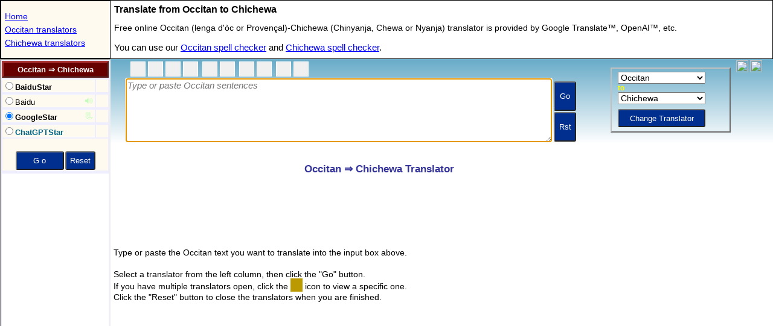

--- FILE ---
content_type: text/html; charset=UTF-8
request_url: https://www.stars21.com/translator/translator.php?langpair=oc_ny
body_size: 2633
content:
	
<!DOCTYPE html>
<html lang="en">

<head>
<meta charset="UTF-8">	
<title>Free Occitan to Chichewa Translation </title>

<meta http-equiv="X-UA-Compatible" content="IE=EDGE">
<meta name="viewport" content="width=device-width, initial-scale=1">	
<meta http-equiv="Content-Type" content="text/html; charset=utf-8">
<meta name="Keywords" content="occitan to chichewa translator,occitan to chichewa translation">
<meta name="Description" content="use online Occitan to Chichewa translation on our free machine Occitan-Chichewa translator.">
<link rel="canonical" href="https://www.stars21.com/translator/occitan/chichewa/">

<!-- Global site tag (gtag.js) - Google Analytics -->
<script async src="https://www.googletagmanager.com/gtag/js?id=UA-6730305-1"></script>
<script>
  window.dataLayer = window.dataLayer || [];
  function gtag(){dataLayer.push(arguments);}
  gtag('js', new Date());

  gtag('config', 'UA-6730305-1');
</script>
	
<SCRIPT LANGUAGE="JavaScript" TYPE="text/javascript">

    var topmenu="occitan_translator";
	var topaddr = "/translator/occitan/chichewa/";
	
	var sGoodLang = "Occitan &#8658; Chichewa";
		
	var _wm=0;

	try {
		_wm = parent._wm;
		_wm.getOSV();
	} catch(e) {
		if (top==self) location.replace(topaddr);
	} finally {
	}	

	if (parent.bRunIsland) {
		topaddr = parent.location.pathname;
	}

	var aAvail =
	{
		"en_la":1,
		"la_en":1	
	};

const aPct = [0,100,0,0,5,0,0,3,0,0,0,100,0,1,0,100,0,3,1,1,100];
const [nClovaStarPct,nGemStarPct,nOpenaiStarPct,nDeeplPct,nDeeplStarPct,nBunyukPct,nKakaoPct,nKakaoStarPct,nReversoPct,nBabylonPct,nMicrosoftPct,nBingStarPct,nBaiduPct,nFanyiStarPct,nGooglePct,nTranStarPct,nYandexPct,nYanStarPct,nIBMStarPct,nLingvanexStarPct,nDeepSeekStarPct] = aPct;

//alert("nFanyiStarPct:"+nFanyiStarPct)
	
	_wm.new_dir="translator";
	
	function getRandom() 
	{
		return -1;
	}
		
	function getUrl() {with(this)
	{	
		var para= "?loc=multi";
		if (hidVal.substring(0,4)=="api_") para = "";
		if (option&opBlank) para= "?loc=mulout";
		else if (option&opBlank2) para= "?loc=mulout2";
	    return "/translators/" + hidVal + para;
	}}
	
	function getStatus(pageno)
	{
	    return aMenu[pageno].text;
	}

	
    </script>

<script language="javascript" type="text/javascript" src="/freemorn/popup/dict_dir_138_enc.js"></script>


<link rel="stylesheet" href="/dictdir_09.css" type="text/css">
</head>

<body bgcolor="White" oncontextmenu="return false">


<SCRIPT LANGUAGE="JavaScript" TYPE="text/javascript">
var sMobile ="h1{font-size:15px;margin:1px;}.button{font-size:15px;height:57px; }.txt,.dir,.dir_ct{font-size:17px;}.dir_icon{font-size:18px;opacity:0.4;}.dir_ct{width:141px;}";
if (_wm.Mobile) {_wm.addStyle(sMobile,document);}

	var aMenu = [
new TMenu('http://','api_baidu.html','BaiduStar powered by Baidu Translator&trade;','BaiduStar','utf-8',opBold|pct(nFanyiStarPct)),
new TMenu('http://','baidu.html','Baidu Online Translation','Baidu','utf-8',opBlank2|opSound|0|pct(GtLt(2500,0,0,0,0),0,0)),
new TMenu('http://','api_transtar.html','GoogleStar powered by Google Translate&trade;','GoogleStar','utf-8',opWeb|opBold|pct(nTranStarPct)),
new TMenu('http://','api_openai.html','ChatGPTStar powered by OpenAI&trade;','ChatGPTStar','utf-8',opBold|opLLM|pct(nOpenaiStarPct))
	];
</SCRIPT>

<form name="frm" OnSubmit="return setMain()">
<div id="idTop">
</div>
</form>

<div id="idBottom">
<table id="idContent" width="100%" align="center" border="0" cellpadding="0" cellspacing="0" style="border-style:none;" >
    <tr>
        <td class="dir_ad" colspan="2" align="center">
<script async src="//pagead2.googlesyndication.com/pagead/js/adsbygoogle.js"></script>
<!-- 160x600 Translator -->
<ins class="adsbygoogle"
     style="display:inline-block;width:160px;height:600px"
     data-ad-client="ca-pub-4246118152917570"
     data-ad-slot="1187882944"></ins>

		</td>

    </tr>

<tr><td colspan="2" align="center" ><div id="idFacebook"></div><div id="idTwitter"></div><span id="idTwiget"></span><div id="idPlusOne"></div></td></tr>
	
<tr>
<td class="text36" >

<h1>Occitan Translation, Learn Occitan</h1>
Learn Occitan language.
Occitan language software, Occitan language course, Occitan university scholarship and learn Occitan online.
Speak Occitan, meet a Occitan with Occitan training.  
<br>
<h1>Chichewa Translation, Learn Chichewa</h1>
Learn Chichewa language.
Chichewa language software, Chichewa language course, Chichewa university scholarship and learn Chichewa online.
Speak Chichewa, meet a Chichewa with Chichewa training.  
<br>
<a href="/translator/occitan/" title="Free online Occitan translators to and from world 119 languages.">Occitan Translators</a><br>
<a href="/translator/chichewa/" title="Free online Chichewa translators to and from world 119 languages.">Chichewa Translators</a><br>
<a href="/translator/occitan/chichewa/" title="Free online Occitan to Chichewa translator.">Occitan to Chichewa Translator</a><br>
<a href="/translator/chichewa/occitan/" title="Free online Chichewa to Occitan translator.">Chichewa to Occitan Translator</a><br> 


</td>

</tr>
	
</table>
</div>


<SCRIPT LANGUAGE="JavaScript" TYPE="text/javascript">

function setMenuTable() {	
	var str = 
	'<table id="idMenu" class="menu" width="100%" bordercolor="#eeeeff" border="1" cellpadding="0" cellspacing="0"><tr><td class="title" colspan="2" align="center" title="Select a translator" id="idTitle" onMouseOver="window.status=sSelect;return true"><h1>Occitan &#8658; Chichewa</h1></td></tr>';

	var sTableEnd = 
	'<tr><td bgcolor="#fffaef" align="center" colspan="2"><div style="width:100%;height:20px"></div><INPUT class="button" style="width:80px" name="gobtn" type="submit" value=" G o " onMouseOver="window.status=sSearch;return true"><INPUT class="button" style="width:50px" name="resetbtn" type="button" value="Reset" onClick="resetWindows()" onMouseOver="window.status=sReset;return true"></td></tr><tr id="idFav"><td class="spc_ns" colspan="2" nowrap align="center"></td></tr></table>';
		
		
	for (var i=0; i<aMenu.length; i++ ) {
		str += getItemRadio(i);  
	}

	str += sTableEnd;

	document.getElementById("idTop").innerHTML=str;
}

nTopMax = 300;

function setDictOpt() { 
	
    try {
        nTopTry++;
        parent.frames["dict_top"].setMsg(getKbd2());
        if (!parent.frames["dict_top"].bClick) {
        	setTrans(); 
        }        
    } catch(e) {
        if (nTopTry<nTopMax) {   
            timerID = setTimeout("setDictOpt()",197);  
        }   
    } finally {
    }
}


timerID = setTimeout("setDictOpt()",497);   

setMenuTable();
setTranslator();

 
	
initDictFlag();

setPosition();

var bShowAds = false;

function showAds() {
	if (!bShowAds) { 
		(adsbygoogle = window.adsbygoogle || []).push({});	
	}
	bShowAds = true;
}
	
showAds();

</SCRIPT> 

<script defer src="https://static.cloudflareinsights.com/beacon.min.js/vcd15cbe7772f49c399c6a5babf22c1241717689176015" integrity="sha512-ZpsOmlRQV6y907TI0dKBHq9Md29nnaEIPlkf84rnaERnq6zvWvPUqr2ft8M1aS28oN72PdrCzSjY4U6VaAw1EQ==" data-cf-beacon='{"version":"2024.11.0","token":"f37e8262d637465da3dc7b94c5f44bf2","r":1,"server_timing":{"name":{"cfCacheStatus":true,"cfEdge":true,"cfExtPri":true,"cfL4":true,"cfOrigin":true,"cfSpeedBrain":true},"location_startswith":null}}' crossorigin="anonymous"></script>
</body>
</html>


--- FILE ---
content_type: text/html; charset=utf-8
request_url: https://www.google.com/recaptcha/api2/aframe
body_size: 268
content:
<!DOCTYPE HTML><html><head><meta http-equiv="content-type" content="text/html; charset=UTF-8"></head><body><script nonce="dhCYV2dAIjUIOlRYKh1IMA">/** Anti-fraud and anti-abuse applications only. See google.com/recaptcha */ try{var clients={'sodar':'https://pagead2.googlesyndication.com/pagead/sodar?'};window.addEventListener("message",function(a){try{if(a.source===window.parent){var b=JSON.parse(a.data);var c=clients[b['id']];if(c){var d=document.createElement('img');d.src=c+b['params']+'&rc='+(localStorage.getItem("rc::a")?sessionStorage.getItem("rc::b"):"");window.document.body.appendChild(d);sessionStorage.setItem("rc::e",parseInt(sessionStorage.getItem("rc::e")||0)+1);localStorage.setItem("rc::h",'1769080933634');}}}catch(b){}});window.parent.postMessage("_grecaptcha_ready", "*");}catch(b){}</script></body></html>

--- FILE ---
content_type: text/html; charset=utf-8
request_url: https://www.google.com/recaptcha/api2/aframe
body_size: -257
content:
<!DOCTYPE HTML><html><head><meta http-equiv="content-type" content="text/html; charset=UTF-8"></head><body><script nonce="MKgpMKYW_xhmbU6na2P2hA">/** Anti-fraud and anti-abuse applications only. See google.com/recaptcha */ try{var clients={'sodar':'https://pagead2.googlesyndication.com/pagead/sodar?'};window.addEventListener("message",function(a){try{if(a.source===window.parent){var b=JSON.parse(a.data);var c=clients[b['id']];if(c){var d=document.createElement('img');d.src=c+b['params']+'&rc='+(localStorage.getItem("rc::a")?sessionStorage.getItem("rc::b"):"");window.document.body.appendChild(d);sessionStorage.setItem("rc::e",parseInt(sessionStorage.getItem("rc::e")||0)+1);localStorage.setItem("rc::h",'1769080934676');}}}catch(b){}});window.parent.postMessage("_grecaptcha_ready", "*");}catch(b){}</script></body></html>

--- FILE ---
content_type: text/html; charset=utf-8
request_url: https://www.google.com/recaptcha/api2/aframe
body_size: -287
content:
<!DOCTYPE HTML><html><head><meta http-equiv="content-type" content="text/html; charset=UTF-8"></head><body><script nonce="zt7FKGgKLVytHjG8WX5XZg">/** Anti-fraud and anti-abuse applications only. See google.com/recaptcha */ try{var clients={'sodar':'https://pagead2.googlesyndication.com/pagead/sodar?'};window.addEventListener("message",function(a){try{if(a.source===window.parent){var b=JSON.parse(a.data);var c=clients[b['id']];if(c){var d=document.createElement('img');d.src=c+b['params']+'&rc='+(localStorage.getItem("rc::a")?sessionStorage.getItem("rc::b"):"");window.document.body.appendChild(d);sessionStorage.setItem("rc::e",parseInt(sessionStorage.getItem("rc::e")||0)+1);localStorage.setItem("rc::h",'1769080934676');}}}catch(b){}});window.parent.postMessage("_grecaptcha_ready", "*");}catch(b){}</script></body></html>